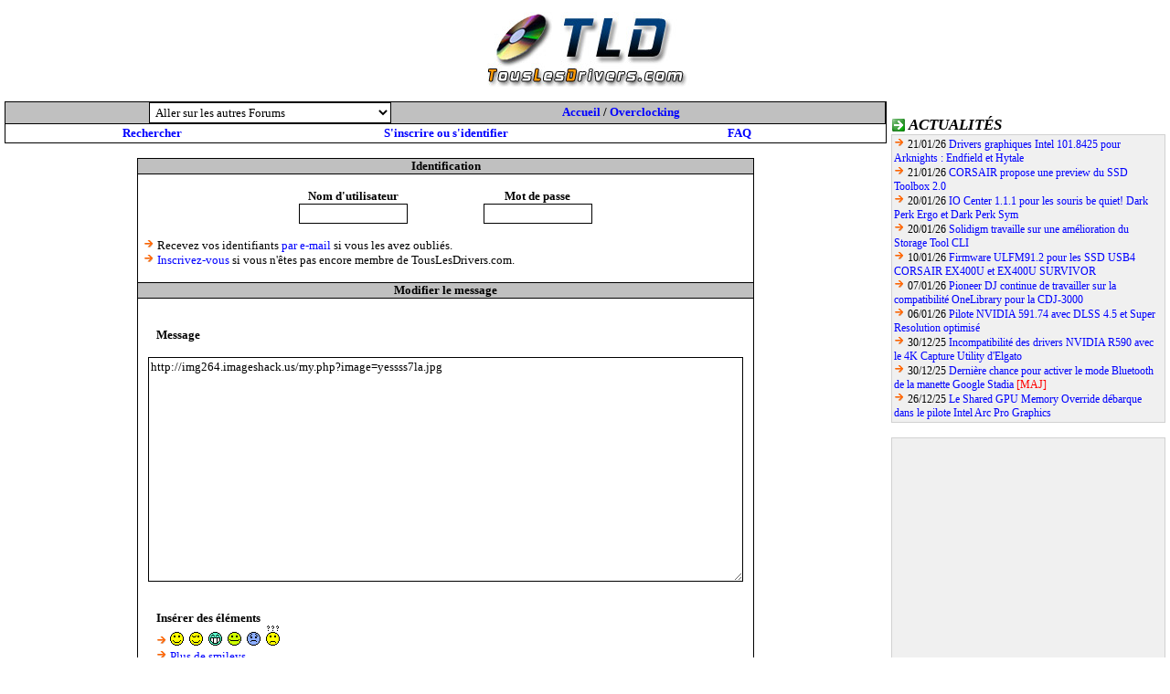

--- FILE ---
content_type: text/html; charset=UTF-8
request_url: https://forum.touslesdrivers.com/modifier.php?v_code=6&v_message=591673&v_pm=9&v_pr=44
body_size: 9822
content:

<!DOCTYPE html PUBLIC "-//W3C//DTD XHTML 1.0 Transitional//EN" "http://www.w3.org/TR/xhtml1/DTD/xhtml1-transitional.dtd">
<html xmlns="http://www.w3.org/1999/xhtml">
<head>

<title>TousLesDrivers.com - T&eacute;l&eacute;chargement gratuit de mises &agrave; jour PC (drivers, BIOS, firmwares, applications)</title>
	<meta name="description" content="TousLesDrivers.com permet de t&eacute;l&eacute;charger gratuitement toutes les mises &agrave; jour n&eacute;cessaires au bon fonctionnement d'un PC. Les drivers, pilotes, BIOS, firmwares, utilitaires, logiciels et applications sont t&eacute;l&eacute;chargeables rapidement et facilement gr&acirc;ce au classement des fichiers par cat&eacute;gories de mat&eacute;riel et par marques. Plus de 1500 fabricants informatiques sont r&eacute;f&eacute;renc&eacute;s." />
	<meta name="keywords" content="drivers,driver,pilotes,pilote,bios,firmware,firmwares,drivers carte graphique,driver carte graphique,drivers carte son,driver carte son,drivers carte mere,driver carte mere,drivers imprimante,driver imprimante,drivers modem,driver modem,bios carte m&egrave;re,firmware lecteur cd,firmware lecteur dvd,firmware graveur,microsoft,windows,8,7,vista,xp,drivers windows,pc,carte,t&eacute;l&eacute;chargement,mise &agrave; jour,mat&eacute;riel,hardware,aide,probl&egrave;me,download,device driver,printer driver,gpu,nvidia,geforce,forceware,detonators,ati,amd,catalyst,radeon,asust,msi,gigabyte,intel,rst,pch,core,via,creative,sound blaster,soundblaster,x-fi,recon3d,audigy,live,eax,hercules,plextor,sony,pioneer,crucial,ocz,sandforce,logitech,marvell,asmedia,jmicron,hp,lenovo,ibm,epson,canon,panasonic,lg,samsung,toshiba,lexmark,olitec,uefi,efi" />
	<meta name="copyright" content="TousLesDrivers.com - Toute reproduction est strictement interdite" />
	<meta name="author" lang="fr" content="TousLesDrivers.com" />
	<meta name="robots" content="index,follow" />
	<meta name="revisit-after" content="2 days" />
	<meta http-equiv="content-type" content="text/html; Charset=UTF-8;" />
	<meta http-equiv="expires" content="never" />
	
	<meta name="verify-v1" content="SD7UoNd+x9Z8YDDHY4xp3M68jiLxO4utv4lc5iK0B/A=" />
	<link rel="shortcut icon" href="https://www.touslesdrivers.com/favicon.ico" />
	<link rel="stylesheet" href="https://www.touslesdrivers.com/style.css" type="text/css" />
	<link rel="alternate" href="https://www.touslesdrivers.com/php/scripts/news_rss.php" title="Actualit&eacute;s TousLesDrivers.com" type="application/rss+xml" />
	<link rel="search" href="https://www.touslesdrivers.com/php/scripts/opensearch.php" title="TousLesDrivers.com" type="application/opensearchdescription+xml" />
	<script async type="text/javascript" src="https://www.touslesdrivers.com/javascript.php"></script>
	<script async type="text/javascript" src="https://ads.sportslocalmedia.com/slm.prebid.touslesdrivers.js"></script>
	<script async type="text/javascript" src="https://securepubads.g.doubleclick.net/tag/js/gpt.js"></script>
	
	<!-- BEGIN IAB STUB FOR CMP -->
	<script type="text/javascript">
	  "use strict";!function(){var e=function(){var e,t="__tcfapiLocator",a=[],n=window;for(;n;){try{if(n.frames[t]){e=n;break}}catch(e){}if(n===window.top)break;n=n.parent}e||(!function e(){var a=n.document,r=!!n.frames[t];if(!r)if(a.body){var s=a.createElement("iframe");s.style.cssText="display:none",s.name=t,a.body.appendChild(s)}else setTimeout(e,5);return!r}(),n.__tcfapi=function(){for(var e,t=arguments.length,n=new Array(t),r=0;r<t;r++)n[r]=arguments[r];if(!n.length)return a;if("setGdprApplies"===n[0])n.length>3&&2===parseInt(n[1],10)&&"boolean"==typeof n[3]&&(e=n[3],"function"==typeof n[2]&&n[2]("set",!0));else if("ping"===n[0]){var s={gdprApplies:e,cmpLoaded:!1,cmpStatus:"stub"};"function"==typeof n[2]&&n[2](s)}else a.push(n)},n.addEventListener("message",(function(e){var t="string"==typeof e.data,a={};try{a=t?JSON.parse(e.data):e.data}catch(e){}var n=a.__tcfapiCall;n&&window.__tcfapi(n.command,n.version,(function(a,r){var s={__tcfapiReturn:{returnValue:a,success:r,callId:n.callId}};t&&(s=JSON.stringify(s)),e&&e.source&&e.source.postMessage&&e.source.postMessage(s,"*")}),n.parameter)}),!1))};"undefined"!=typeof module?module.exports=e:e()}();
	</script>
	<!-- END IAB STUB -->
	<script type="text/javascript">
		const configSFBXAppConsent = {
		appKey: 'f445d645-42bf-40df-be8b-691b50c6d01c',
		}
	</script>
	<script type="text/javascript" src="https://cdn.appconsent.io/loader-clear.js" defer async></script>
	
	<!-- Google tag (gtag.js) -->
	<script async src="https://www.googletagmanager.com/gtag/js?id=G-8W3WJWTJJ3"></script>
	<script>
	  window.dataLayer = window.dataLayer || [];
	  function gtag(){dataLayer.push(arguments);}
	  gtag('js', new Date());
	  gtag('config', 'G-8W3WJWTJJ3');
	</script>
	
	<script type="text/javascript">
		//<![CDATA[
		if(window.self !== window.top)
		{
			//window.top.location.href = window.location.href;
			window.top.location.href = "https://www.touslesdrivers.com/iframe.php?v_url=" + encodeURIComponent(window.location.href);
		}
		//]]>
	</script>
	
<script type="text/javascript">
	function verif_textearea(text,champ,longueur)
	{
		if(text.value.length == 0)
		{
			message = "Le champ " + champ + " ne peut pas être vide.";
			window.alert(message);
			text.focus();
			return false;
		}
		if(text.value.length > longueur)
		{
			message = "Le champ " + champ + " a une longueur de " + text.value.length + ". Il doit avoir une longueur inférieure à " + longueur;
			window.alert(message);
			text.focus();
			return false;
		}
		return true;
	}

	function verif_form(form)
	{
		if(!verif_textearea(window.document.getElementById('v_formulaire_ajouter').v_pseudo,'Nom d\'utilisateur',50)) return false;
		if(!verif_textearea(window.document.getElementById('v_formulaire_ajouter').v_password,'Mot de passe',50)) return false;
				if(!verif_textearea(window.document.getElementById('v_formulaire_ajouter').v_message,'Message',8000)) return false;
		validation_formulaire('v_formulaire_ajouter');
		return true;
	}
</script>

</head>

<body class="forum">

<table width="80%" height="80" align="center" cellspacing="0" cellpadding="0">
	<tr>
		<td align="center">
			<a href="https://www.touslesdrivers.com" target="_blank"><img src="https://www.touslesdrivers.com/images/site/logo_fond_blanc.jpg" border="0" alt="" title="Page d'accueil de TousLesDrivers.com"></a>
		</td>
		<td align="center">
			<div id="TLDHB_ATF_728x90"></div>		</td>
	</tr>
</table>
<br />

<div class="forum_menu">
	<div id="TLDHB_ATF_300x250"></div>
	<br />
	
	<div class="case_titre">
		<img src="https://www.touslesdrivers.com/images/site/fleche_2.gif" alt="" class="icones" /> <span class="titres">Actualit&eacute;s</span>
	</div>
	<div class="case_contenu" style="font-size:12px;text-align:left;">
	<img src="https://www.touslesdrivers.com/images/site/fleche.gif" alt="" /> 21/01/26 <span style="font-weight:normal;"><a href="https://www.touslesdrivers.com/index.php?v_page=3&amp;v_code=9041" target="_blank">Drivers graphiques Intel 101.8425 pour Arknights : Endfield et Hytale</a></span><br /><img src="https://www.touslesdrivers.com/images/site/fleche.gif" alt="" /> 21/01/26 <span style="font-weight:normal;"><a href="https://www.touslesdrivers.com/index.php?v_page=3&amp;v_code=9040" target="_blank">CORSAIR propose une preview du SSD Toolbox 2.0</a></span><br /><img src="https://www.touslesdrivers.com/images/site/fleche.gif" alt="" /> 20/01/26 <span style="font-weight:normal;"><a href="https://www.touslesdrivers.com/index.php?v_page=3&amp;v_code=9038" target="_blank">IO Center 1.1.1 pour les souris be quiet! Dark Perk Ergo et Dark Perk Sym</a></span><br /><img src="https://www.touslesdrivers.com/images/site/fleche.gif" alt="" /> 20/01/26 <span style="font-weight:normal;"><a href="https://www.touslesdrivers.com/index.php?v_page=3&amp;v_code=9037" target="_blank">Solidigm travaille sur une am&eacute;lioration du Storage Tool CLI</a></span><br /><img src="https://www.touslesdrivers.com/images/site/fleche.gif" alt="" /> 10/01/26 <span style="font-weight:normal;"><a href="https://www.touslesdrivers.com/index.php?v_page=3&amp;v_code=9036" target="_blank">Firmware ULFM91.2 pour les SSD USB4 CORSAIR EX400U et EX400U SURVIVOR</a></span><br /><img src="https://www.touslesdrivers.com/images/site/fleche.gif" alt="" /> 07/01/26 <span style="font-weight:normal;"><a href="https://www.touslesdrivers.com/index.php?v_page=3&amp;v_code=9035" target="_blank">Pioneer DJ continue de travailler sur la compatibilit&eacute; OneLibrary pour la CDJ-3000</a></span><br /><img src="https://www.touslesdrivers.com/images/site/fleche.gif" alt="" /> 06/01/26 <span style="font-weight:normal;"><a href="https://www.touslesdrivers.com/index.php?v_page=3&amp;v_code=9034" target="_blank">Pilote NVIDIA 591.74 avec DLSS 4.5 et Super Resolution optimis&eacute;</a></span><br /><img src="https://www.touslesdrivers.com/images/site/fleche.gif" alt="" /> 30/12/25 <span style="font-weight:normal;"><a href="https://www.touslesdrivers.com/index.php?v_page=3&amp;v_code=9029" target="_blank">Incompatibilit&eacute; des drivers NVIDIA R590 avec le 4K Capture Utility d&#039;Elgato</a></span><br /><img src="https://www.touslesdrivers.com/images/site/fleche.gif" alt="" /> 30/12/25 <span style="font-weight:normal;"><a href="https://www.touslesdrivers.com/index.php?v_page=3&amp;v_code=9033" target="_blank">Derni&egrave;re chance pour activer le mode Bluetooth de la manette Google Stadia</a></span> <span style="color:#FF0000;">[MAJ]</span><br /><img src="https://www.touslesdrivers.com/images/site/fleche.gif" alt="" /> 26/12/25 <span style="font-weight:normal;"><a href="https://www.touslesdrivers.com/index.php?v_page=3&amp;v_code=9032" target="_blank">Le Shared GPU Memory Override d&eacute;barque dans le pilote Intel Arc Pro Graphics</a></span></div>
	<br />
	
	<div class="case_contenu">
		<script async type="text/javascript" src="//pagead2.googlesyndication.com/pagead/js/adsbygoogle.js"></script>
		<!-- Site - 300x250 - Milieu -->
		<ins class="adsbygoogle" style="display:inline-block;width:300px;height:250px" data-ad-client="ca-pub-2495620875258717" data-ad-slot="9979865593"></ins>
		<script type="text/javascript">
			(adsbygoogle = window.adsbygoogle || []).push({});
		</script>
	</div>
	
	<br />
	
	<div class="case_titre">
		<img src="https://www.touslesdrivers.com/images/site/fleche_2.gif" alt="" class="icones" /> <span class="titres">Fichiers</span>
	</div>
	<div class="case_contenu" style="font-size:12px;text-align:left;">
	<a href="/index.php?v_page=12&amp;v_code=550"><img src="[data-uri]" alt="" title="NVIDIA Data Center Driver Maxwell/Pascal/Volta 580.126.09" class="icones" /></a><span style="vertical-align:middle;"> 23/01/26 <a href="https://www.touslesdrivers.com/index.php?v_page=12&amp;v_code=550" target="_blank">NVIDIA Data Center Driver Maxwell/Pascal/Volta 580.126.09</a></span><br /><a href="/index.php?v_page=12&amp;v_code=550"><img src="[data-uri]" alt="" title="NVIDIA Data Center Driver Maxwell/Pascal/Volta 580.126.09" class="icones" /></a><span style="vertical-align:middle;"> 23/01/26 <a href="https://www.touslesdrivers.com/index.php?v_page=12&amp;v_code=550" target="_blank">NVIDIA Data Center Driver Maxwell/Pascal/Volta 580.126.09</a></span><br /><a href="/index.php?v_page=12&amp;v_code=550"><img src="[data-uri]" alt="" title="NVIDIA Vulkan Beta Driver 582.29 WHQL b&ecirc;ta" class="icones" /></a><span style="vertical-align:middle;"> 23/01/26 <a href="https://www.touslesdrivers.com/index.php?v_page=12&amp;v_code=550" target="_blank">NVIDIA Vulkan Beta Driver 582.29 WHQL b&ecirc;ta</a></span><br /><a href="/index.php?v_page=12&amp;v_code=550"><img src="[data-uri]" alt="" title="NVIDIA Vulkan Beta Driver 580.94.16 b&ecirc;ta" class="icones" /></a><span style="vertical-align:middle;"> 23/01/26 <a href="https://www.touslesdrivers.com/index.php?v_page=12&amp;v_code=550" target="_blank">NVIDIA Vulkan Beta Driver 580.94.16 b&ecirc;ta</a></span><br /><a href="/index.php?v_page=12&amp;v_code=1926"><img src="[data-uri]" alt="" title="UAD UA Connect 1.9.0.3512" class="icones" /></a><span style="vertical-align:middle;"> 23/01/26 <a href="https://www.touslesdrivers.com/index.php?v_page=12&amp;v_code=1926" target="_blank">UAD UA Connect 1.9.0.3512</a></span><br /><a href="/index.php?v_page=12&amp;v_code=775"><img src="[data-uri]" alt="" title="Turtle Beach VelocityOne Flight Hangar 1.0.12.1" class="icones" /></a><span style="vertical-align:middle;"> 23/01/26 <a href="https://www.touslesdrivers.com/index.php?v_page=12&amp;v_code=775" target="_blank">Turtle Beach VelocityOne Flight Hangar 1.0.12.1</a></span><br /><a href="/index.php?v_page=12&amp;v_code=775"><img src="[data-uri]" alt="" title="Turtle Beach Swarm II 1.0.0.35 build 2" class="icones" /></a><span style="vertical-align:middle;"> 23/01/26 <a href="https://www.touslesdrivers.com/index.php?v_page=12&amp;v_code=775" target="_blank">Turtle Beach Swarm II 1.0.0.35 build 2</a></span><br /><a href="/index.php?v_page=12&amp;v_code=2077"><img src="[data-uri]" alt="" title="SMSL AL400 1.01" class="icones" /></a><span style="vertical-align:middle;"> 23/01/26 <a href="https://www.touslesdrivers.com/index.php?v_page=12&amp;v_code=2077" target="_blank">SMSL AL400 1.01</a></span><br /><a href="/index.php?v_page=12&amp;v_code=1420"><img src="[data-uri]" alt="" title="SIGMA 105mm F2.8 DG DN MACRO | Art Leica L-Mount 1.5" class="icones" /></a><span style="vertical-align:middle;"> 23/01/26 <a href="https://www.touslesdrivers.com/index.php?v_page=12&amp;v_code=1420" target="_blank">SIGMA 105mm F2.8 DG DN MACRO | Art Leica L-Mount 1.5</a></span><br /><a href="/index.php?v_page=12&amp;v_code=1420"><img src="[data-uri]" alt="" title="SIGMA 90mm F2.8 DG/90mm F2.8 DG DN | Contemporary Leica L-Mount 1.2" class="icones" /></a><span style="vertical-align:middle;"> 23/01/26 <a href="https://www.touslesdrivers.com/index.php?v_page=12&amp;v_code=1420" target="_blank">SIGMA 90mm F2.8 DG/90mm F2.8 DG DN | Contemporary Leica L-Mount 1.2</a></span></div>
	</div>
<div class="forum_principal">
	<table width="100%" align="center" cellspacing="1" cellpadding="0" bgcolor="#000000">
	  <tr>
		<td height="20" bgcolor="#C0C0C0">
		<table width="80%" align="center" cellspacing="0" cellpadding="0" bgcolor="#C0C0C0">
		  <tr>
			<form id="v_formulaire_forum" action="messages.php" method="get" onsubmit="return !document.getElementById('v_formulaire_forum').v_code[0].selected">
			<td align="center" width="50%">
			<select name="v_code" size="1" class="formulaire" onchange="document.getElementById('v_formulaire_forum').submit();">
			<option value="0" selected>Aller sur les autres Forums</option>
			<option value='1'>Recherche de drivers, bios et firmwares</option><option value='2'>Problèmes avec les drivers, bios et firmwares</option><option value='3'>Matériel</option><option value='5'>Systèmes d'exploitation et logiciels</option><option value='10'>Réseaux, Internet et téléphonie</option><option value='4'>Jeux vidéo</option><option value='6'>Overclocking</option><option value='7'>Petites annonces</option><option value='8'>Autres</option><option value='9'>Commentaires des news</option>			</select>
			</td>
			<input type='hidden' value='1' name='v_pm'>
			</form>
			<td align="center" width="50%">
			<b><a href='/'>Accueil</a> / <a href='messages.php?v_code=6&v_pm=9'>Overclocking</a></b>			</td>
		  </tr>
		</table>
		</td>
	  </tr>
	  <tr>
		<td height="20" bgcolor="#FFFFFF" colspan="2">
		<table width="100%" align="center" cellspacing="0" cellpadding="0" bgcolor="#FFFFFF">
		  <tr>
			<td align="center" width="33%">
			<b><a href="rechercher.php">Rechercher</a></b>
			</td>
			<td align="center" width="33%">
			<b><a href="https://www.touslesdrivers.com/index.php?v_page=13" target="_blank">S'inscrire ou s'identifier</a></b>			</td>
			<td align="center" width="33%">
			<b><a href="faq.php" target="_blank">FAQ</a></b>
			</td>
		  </tr>
		</table>
		</td>
	  </tr>
	</table>

	<br />

	<table width="70%" align="center" cellspacing="1" cellpadding="0" bgcolor="#000000">
	<form id="v_formulaire_ajouter" action="modifier2.php?v_code=6&v_message=591673&v_message_2=385755&v_pm=9&v_pr=44" method="post" onsubmit="return verif_form(v_formulaire_ajouter);">
	  <tr>
		<td align="center" bgcolor="#C0C0C0" width="100%">
		<b>Identification</b>
		</td>
	  </tr>
	  <tr>
		<td align="left" bgcolor="#FFFFFF" width="100%">
		<br />
		<table width="60%" align="center" cellspacing="0" cellpadding="0" bgcolor="#FFFFFF">
		  <tr>
			<td align="center">
			<b>Nom d'utilisateur</b>
			<br />
			<input type="text" class="formulaire" value="" name="v_pseudo" size="15" maxlength="50">
			</td>
			<td align="center">
			<b>Mot de passe</b>
			<br />
			<input type="password" class="formulaire" value="" name="v_password" size="15" maxlength="20">
			</td>
		  </tr>
		</table>
		<br />
		&nbsp; <img src="https://www.touslesdrivers.com/images/site/fleche.gif"> Recevez vos identifiants <a href="https://www.touslesdrivers.com/index.php?v_page=19" target="_blank">par e-mail</a> si vous les avez oubliés.
		<br />
		&nbsp; <img src="https://www.touslesdrivers.com/images/site/fleche.gif"> <a href="https://www.touslesdrivers.com/index.php?v_page=13" target="_blank">Inscrivez-vous</a> si vous n'êtes pas encore membre de TousLesDrivers.com.
		<br />
		&nbsp;
		</td>
	  </tr>
	  <tr>
		<td align="center" bgcolor="#C0C0C0" width="100%">
		<b>Modifier le message</b>		</td>
	  </tr>
	  <tr>
		<td align="center" bgcolor="#FFFFFF" width="100%">
		<br />
		<table width="80%" align="center" cellspacing="0" cellpadding="0" bgcolor="#FFFFFF">
		  		  <tr>
			<td align="left">
			<br />
			&nbsp;&nbsp;&nbsp;<b>Message</b>
			<br />
			&nbsp;&nbsp;&nbsp;<textarea name="v_message" class="formulaire" cols="90" rows="15" wrap="soft">http://img264.imageshack.us/my.php?image=yessss7la.jpg</textarea>&nbsp;&nbsp;&nbsp;
			</td>
		  </tr>
		  <tr>
			<td align="left">
			<br />
			&nbsp;&nbsp;&nbsp;<b>Insérer des éléments</b>
			<br />
			&nbsp;&nbsp;&nbsp;<img src="https://www.touslesdrivers.com/images/site/fleche.gif"> <a href="javascript:inserer('forum',' :)','')"><img src="https://www.touslesdrivers.com/images/forum/smileys/smile.gif" border="0" alt=":)"></a>&nbsp;&nbsp;<a href="javascript:inserer('forum',' ;)','')"><img src="https://www.touslesdrivers.com/images/forum/smileys/wink.gif" border="0" alt=";)"></a>&nbsp;&nbsp;<a href="javascript:inserer('forum',' :D','')"><img src="https://www.touslesdrivers.com/images/forum/smileys/biggrin.gif" border="0" alt=":D"></a>&nbsp;&nbsp;<a href="javascript:inserer('forum',' :P','')"><img src="https://www.touslesdrivers.com/images/forum/smileys/tongue.gif" border="0" alt=":P"></a>&nbsp;&nbsp;<a href="javascript:inserer('forum',' :(','')"><img src="https://www.touslesdrivers.com/images/forum/smileys/frown.gif" border="0" alt=":("></a>&nbsp;&nbsp;<a href="javascript:inserer('forum',' :?:','')"><img src="https://www.touslesdrivers.com/images/forum/smileys/confused.gif" border="0" alt=":?:"></a>
			<br />
			&nbsp;&nbsp;&nbsp;<img src="https://www.touslesdrivers.com/images/site/fleche.gif"> <a href="smileys.php" onclick="window.open('','smileys','height=400,width=500,scrollbars=yes');" target="smileys">Plus de smileys</a>
			<br />
			&nbsp;&nbsp;&nbsp;<img src="https://www.touslesdrivers.com/images/site/fleche.gif"> <a href="javascript:inserer('forum','[url]','[/url]')">Lien N°1</a> / <a href="javascript:inserer('forum','[url=]','[/url]')">Lien N°2</a> / <a href="javascript:inserer('forum','[li]','[/li]')">Puce</a> / <a href="javascript:inserer('forum','[b]','[/b]')">Gras</a> / <a href="javascript:inserer('forum','[i]','[/i]')">Italique</a> / <a href="javascript:inserer('forum','[u]','[/u]')">Soulign&eacute;</a> / <a href="javascript:inserer('forum','[s]','[/s]')">Barr&eacute;</a>
			</td>
		  </tr>
		  <tr>
			<td align="center">
			<br />
			<input type="submit" class="formulaire_bouton" value="Valider" name="v_valider">
			</td>
		  </tr>
		</table>
		<br />
		</td>
	  </tr>
	</form>
	</table>
</div>

<br />

<table width="468" height="60" align="center" cellspacing="0" cellpadding="0">
  <tr>
	<td>
	<script async type="text/javascript" src="//pagead2.googlesyndication.com/pagead/js/adsbygoogle.js"></script>
	<!-- Forum - 728x90 - Bas -->
	<ins class="adsbygoogle" style="display:inline-block;width:728px;height:90px" data-ad-client="ca-pub-2495620875258717" data-ad-slot="1345796565"></ins>
	<script>
		(adsbygoogle = window.adsbygoogle || []).push({});
	</script>
	</td>
  </tr>
  <tr>
    <td align="center">
	<a href="https://www.touslesdrivers.com/index.php?v_page=22" target="_blank"><img src="https://www.touslesdrivers.com/images/scripts/rss.gif" alt="" title="Flux RSS des news TousLesDrivers.com" align="middle" border="0"></a>
	&nbsp;
		</td>
  </tr>
</table>
</body>
</html>



--- FILE ---
content_type: text/css
request_url: https://www.touslesdrivers.com/style.css
body_size: 3473
content:
body.site
{
	margin:5px;
	background:#F0F0F0;
	font-family:"segoe ui","trebuchet ms",tahoma,verdana;
	font-size:13px;
	color:#000000;
	text-align:center;
}
div.div_principal
{
	width:988px;
	height:100%;
	margin:auto;
	padding:0px;
	border:1px solid #000000;
	background:#004483;
}
div.menu
{
	width:100%;
	height:25px;
	margin:0px;
	padding:0px;
	border:0px;
	font-size:12px;
	font-weight:bold;
	text-transform:uppercase;
	clear:both;
}
div.recherche
{
	width:510px;
	height:25px;
	margin:0px;
	padding:0px;
	padding-left:10px;
	border:0px;
	font-size:12px;
	font-weight:bold;
	color:#FFFFFF;
	text-align:left;
	float:left;
}
div.options
{
	width:auto;
	height:25px;
	margin:0px;
	padding:0px;
	padding-right:10px;
	border:0px;
	font-size:12px;
	font-weight:bold;
	color:#FFFFFF;
	text-align:right;
	float:right;
}
div.accueil_alphabetique
{
	border:0px;
	text-align:center;
	line-height:20px;
}
table.tableau_haut
{
	width:100%;
	height:110px;
	margin:0px;
	padding:0px;
	border:0px;
	border-collapse:collapse;
	background:url("/images/site/fond.gif") repeat-x;
}
td.haut_1
{
	width:250px;
	height:auto;
	padding:0px;
	border:0px;
	text-align:center;
	vertical-align:middle;
}
td.haut_2
{
	width:auto;
	height:auto;
	padding:0px;
	border:0px;
	text-align:center;
	vertical-align:middle;
}
table.tableau_principal
{
	width:100%;
	height:auto;
	margin:0px;
	padding:0px;
	border:0px;
	border-collapse:collapse;
	clear:both;
}
td.principal_1
{
	width:130px;
	height:20px;
	padding:0px;
	border:0px;
}
td.principal_2
{
	width:20px;
	height:20px;
	padding:0px;
	border:0px;
}
td.principal_3
{
	width:auto;
	height:20px;
	padding:0px;
	border:0px;
	background:#FFFFFF url("/images/site/fond_cadre_haut.gif") repeat-x;
}
td.principal_4
{
	width:130px;
	height:auto;
	padding:0px;
	padding-left:5px;
	padding-right:5px;
	border:0px;
	text-align:center;
	vertical-align:top;
}
td.principal_5
{
	width:20px;
	height:auto;
	padding:0px;
	border:0px;
	background:url("/images/site/fond_cadre_gauche.gif") repeat-y;
}
td.principal_6
{
	width:auto;
	height:auto;
	padding:0px;
	padding-right:5px;
	border:0px;
	background:#FFFFFF;
	text-align:justify;
	vertical-align:top;
}
td.principal_7
{
	width:130px;
	height:20px;
	padding:0px;
	border:0px;
}
td.principal_8
{
	width:20px;
	height:20px;
	padding:0px;
	border:0px;
}
td.principal_9
{
	width:auto;
	height:20px;
	padding:0px;
	border:0px;
	background:url("/images/site/fond_cadre_bas.gif") repeat-x;
}
div.bulle
{
	width:300px;
	background-color:#FFFFE1;
	position:absolute;
	visibility:hidden;
	z-index:2000;
}
table.bulle
{
	width:100%;
	height:auto;
	margin:0px;
	padding:0px;
	border:1px solid #000000;
	border-collapse:collapse;
	text-align:justify;
}
td.bulle
{
	width:100%;
	height:auto;
	padding:5px;
	border:0px;
}
table.bas_page
{
	width:100%;
	height:auto;
	margin:0px;
	padding:0px;
	border:0px;
	border-collapse:collapse;
}
td.bas_page_gauche
{
	width:100%;
	height:auto;
	padding:0px;
	border:0px;
	text-align:left;
	vertical-align:top;
}
td.bas_page_droite
{
	width:330px;
	height:auto;
	padding:0px;
	padding-left:10px;
	border:0px;
	text-align:center;
	vertical-align:top;
}
span.separateur_menu
{
	color:#FFFFFF;
}
form
{
	display:inline;
}
input.recherche
{
	border:1px solid #000000;
	font-family:"segoe ui","trebuchet ms",tahoma,verdana;
	font-size:12px;
	font-weight:bold;
	background:#FFFFFF;
	color:#000000;
}
input.recherche_validation
{
	border:1px solid #000000;
	font-family:"segoe ui","trebuchet ms",tahoma,verdana;
	font-size:12px;
	font-weight:bold;
	color:#FF9900;
}
a
{
	color:#0000FF;
	text-decoration:none;
}
a:hover
{
	color:#000000;
	text-decoration:underline;
}
a:active
{
	color:#FF9900;
	text-decoration:none;
}
a.menu
{
	color:#FF9900;
	text-decoration:none;
}
a.menu:hover
{
	color:#FFFFFF;
	text-decoration:underline;
}
a.menu:active
{
	color:#FFFFFF;
	text-decoration:none;
}
a.options
{
	color:#FFFFFF;
	text-decoration:none;
}
a.options:hover
{
	color:#FF9900;
	text-decoration:underline
}
a.options:active
{
	color:#FF9900;
	text-decoration:none
}
a.seo
{
	color:#FF9900;
	text-decoration:none;
}
a.seo:hover
{
	color:#FF9900;
	text-decoration:underline;
}
a.seo:active
{
	color:#FF9900;
	text-decoration:underline;
}
a.categories_nom
{
	font-size:15px;
	font-weight:bold;
	font-style:italic;
	color:#000000;
	text-transform:uppercase;
}
a.categories_nom:hover
{
	font-size:15px;
	font-weight:bold;
	font-style:italic;
	color:#000000;
	text-transform:uppercase;
}
a.categories_nom:active
{
	font-size:15px;
	font-weight:bold;
	font-style:italic;
	color:#000000;
	text-transform:uppercase;
}
hr.ligne_horizontale
{
	width:60%;
	height:1px;
	margin:auto;
	border:0px solid #FF9900;
	background-color:#FF9900;
	color:#FF9900;
	text-align:center;
}
ul
{
	margin-top:0px;
	margin-bottom:0px;
	text-align:left;
}
li
{
	list-style-type:square;
}
div.case_titre
{
	width:300px;
	height:auto;
	margin:auto;
	padding:0px;
	border:0px;
	text-align:left;
	float:left;
}
div.case_contenu
{
	width:294px;
	height:auto;
	margin:0px;
	padding:2px;
	border:1px solid #D1D1D1;
	background-color:#F0F0F0;
	text-align:center;
	word-wrap:break-word;
	overflow:hidden;
	clear:both;
}
div.erreurs
{
	width:70%;
	height:auto;
	margin:auto;
	padding:5px;
	border:1px solid #FF0000;
	color:#FF0000;
}
div.clear
{
	clear:both;
}
img.case_produits
{
	margin-right:5px;
	margin-bottom:5px;
	border:1px solid #000000;
}
img.case_dossiers
{
	margin-right:5px;
	margin-bottom:5px;
	border:0px;
}
.iTt
{
	font-family:verdana;
	font-size:11px;
	font-weight:normal;
	font-style:normal;
	color:black;
	background-color:lightyellow;
	border:black 1px solid;
	padding:2px;
}
img.icones
{
	border:0px;
	vertical-align:middle;
}
span.titres
{
	font-size:17px;
	font-weight:bold;
	font-style:italic;
	text-transform:uppercase;
	vertical-align:middle;
}
img.titres_ligne
{
	margin-top:5px;
	margin-bottom:10px;
}

/*Page d'accueil*/
table.accueil
{
	width:100%;
	height:auto;
	margin:0px;
	padding:0px;
	border:0px;
	border-collapse:collapse;
	text-align:left;
}
td.accueil_gauche
{
	width:50%;
	height:auto;
	padding:0px;
	padding-right:10px;
	padding-bottom:15px;
	border:0px;
	vertical-align:top;
}
td.accueil_droite
{
	width:50%;
	height:auto;
	padding:0px;
	padding-left:10px;
	padding-bottom:15px;
	border:0px;
	vertical-align:top;
}
img.accueil_dossiers
{
	margin-right:5px;
	margin-bottom:5px;
	border:0px;
}
table.accueil_categories
{
	width:100%;
	height:auto;
	margin:0px;
	padding:0px;
	border:0px;
	border-collapse:collapse;
	text-align:left;
}
td.accueil_categories
{
	width:50%;
	height:auto;
	padding:0px;
	border:1px solid #FFFFFF;
	font-size:11px;
	vertical-align:top;
}
td.accueil_categories_2
{
	width:50%;
	height:auto;
	padding:0px;
	border:1px double #D1D1D1;
	background-color:#F0F0F0;
	font-size:11px;
	vertical-align:top;
	cursor:pointer;
}
img.accueil_categories
{
	border:0px;
}

/*Page liste actualites*/
table.actualites_liste
{
	width:100%;
	height:auto;
	margin:0px;
	padding:0px;
	border:0px;
	border-collapse:collapse;
}
td.actualites_liste_gauche
{
	width:100%;
	height:auto;
	padding:0px;
	border:0px;
	text-align:left;
	vertical-align:top;
}
td.actualites_liste_droite
{
	width:330px;
	height:auto;
	padding:0px;
	padding-left:10px;
	border:0px;
	text-align:center;
	vertical-align:top;
}
div.actualites_liste_tri
{
	width:auto;
	height:auto;
	margin:0px;
	padding:5px;
	border:1px solid #000000;
	background:#F0F0F0;
	text-align:center;
}

/*Page actualites*/
img.actualites
{
	margin-left:10px;
	margin-bottom:10px;
	border:0px;
}

/*Page liste dossiers*/
table.dossiers_liste
{
	width:100%;
	height:auto;
	margin:auto;
	padding:0px;
	border:0px;
	border-collapse:collapse;
}
td.dossiers_liste_gauche
{
	width:50%;
	height:auto;
	padding:0px;
	padding-right:10px;
	border:0px;
	vertical-align:top;
}
td.dossiers_liste_droite
{
	width:50%;
	height:auto;
	padding:0px;
	padding-left:10px;
	border:0px;
	vertical-align:top;
}
img.dossiers_liste
{
	margin-right:5px;
	margin-bottom:5px;
	border:0px;
}

/*Page dossiers*/
table.dossiers
{
	width:100%;
	height:auto;
	margin:auto;
	padding:0px;
	border:0px;
	border-collapse:collapse;
}
td.dossiers_gauche
{
	width:100%;
	height:auto;
	padding:0px;
	border:0px;
	vertical-align:top;
}
td.dossiers_droite
{
	width:330px;
	height:auto;
	padding:0px;
	padding-left:10px;
	border:0px;
	text-align:center;
	vertical-align:top;
}
img.dossiers
{
	margin-right:5px;
	border:0px;
}

/*Page accueil constructeurs*/
table.constructeurs_accueil_haut
{
	width:100%;
	height:auto;
	margin:auto;
	padding:0px;
	border:0px;
	border-collapse:collapse;
}
td.constructeurs_accueil_haut_gauche
{
	width:100%;
	height:auto;
	padding:0px;
	border:0px;
	vertical-align:top;
}
td.constructeurs_accueil_haut_droite
{
	width:330px;
	height:auto;
	padding:0px;
	padding-left:10px;
	border:0px;
	text-align:center;
	vertical-align:top;
}
table.constructeurs_accueil_bas
{
	width:90%;
	height:auto;
	margin:auto;
	padding:0px;
	border:0px;
	border-collapse:collapse;
}
td.constructeurs_accueil_bas
{
	width:50%;
	height:auto;
	padding:0px;
	border:1px solid #FFFFFF;
	vertical-align:top;
}
td.constructeurs_accueil_bas_2
{
	width:50%;
	height:auto;
	padding:0px;
	border:1px double #D1D1D1;
	background-color:#F0F0F0;
	vertical-align:top;
	cursor:pointer;
}

/*Page liste constructeurs*/
table.constructeurs_liste
{
	width:100%;
	height:auto;
	margin:auto;
	padding:0px;
	border:0px;
	border-collapse:collapse;
}
td.constructeurs_liste_gauche
{
	width:100%;
	height:auto;
	padding:0px;
	border:0px;
	text-align:left;
	vertical-align:top;
}
td.constructeurs_liste_droite
{
	width:330px;
	height:auto;
	padding:0px;
	padding-left:10px;
	border:0px;
	text-align:center;
	vertical-align:top;
}
img.constructeurs_liste_categories
{
	margin-right:5px;
	margin-bottom:5px;
	border:0px;
}

/*Page constructeurs*/
table.constructeurs
{
	width:100%;
	height:auto;
	margin:auto;
	padding:0px;
	border:0px;
	border-collapse:collapse;
}
td.constructeurs_gauche
{
	width:100%;
	height:auto;
	padding:0px;
	border:0px;
	text-align:left;
	vertical-align:top;
}
td.constructeurs_droite
{
	width:330px;
	height:auto;
	padding:0px;
	padding-left:10px;
	border:0px;
	text-align:center;
	vertical-align:top;
}
table.constructeurs_categories
{
	width:100%;
	height:auto;
	margin:0px;
	padding:0px;
	border:0px;
	border-collapse:collapse;
	text-align:left;
}
td.constructeurs_categories
{
	width:50%;
	height:auto;
	padding:0px;
	border:1px solid #FFFFFF;
	vertical-align:top;
}
td.constructeurs_categories_2
{
	width:50%;
	height:auto;
	padding:0px;
	border:1px double #D1D1D1;
	background-color:#F0F0F0;
	vertical-align:top;
	cursor:pointer;
}
img.constructeurs_categories
{
	margin-right:5px;
	border:0px;
}

/*Page utilitaires*/
table.utilitaires_haut
{
	width:100%;
	height:auto;
	margin:auto;
	padding:0px;
	border:0px;
	border-collapse:collapse;
}
td.utilitaires_haut_gauche
{
	width:100%;
	height:auto;
	padding:0px;
	border:0px;
	vertical-align:top;
}
td.utilitaires_haut_droite
{
	width:330px;
	height:auto;
	padding:0px;
	padding-left:10px;
	border:0px;
	text-align:center;
	vertical-align:top;
}
table.utilitaires_bas
{
	width:100%;
	height:auto;
	margin:0px;
	padding:0px;
	border:0px;
	border-collapse:collapse;
}
td.utilitaires_bas_gauche
{
	width:60%;
	height:auto;
	padding:0px;
	padding-right:10px;
	border:0px;
	vertical-align:top;
}
td.utilitaires_bas_droite
{
	width:40%;
	height:auto;
	padding:0px;
	padding-left:10px;
	border:0px;
	text-align:left;
	vertical-align:top;
}

/*Page drivers*/
table.drivers
{
	width:100%;
	height:auto;
	margin:auto;
	padding:0px;
	border:0px;
	border-collapse:collapse;
}
td.drivers_gauche
{
	width:100%;
	height:auto;
	padding:0px;
	border:0px;
	text-align:left;
	vertical-align:top;
}
td.drivers_droite
{
	width:330px;
	height:auto;
	padding:0px;
	padding-left:10px;
	border:0px;
	text-align:center;
	vertical-align:top;
}
span.drivers
{
	padding-left:150px;
}
span.drivers_systemes
{
	vertical-align:middle;
}

/*Page accueil membres*/
div.membres_accueil_1
{
	width:70%;
	height:auto;
	margin:auto;
	padding:0px;
	border:0px;
	text-align:center;
}
div.membres_accueil_2
{
	width:49%;
	height:auto;
	margin:0px;
	padding:0px;
	border:0px;
	text-align:center;
}
img.membres_accueil
{
	margin-right:5px;
	border:0px;
}

/*Pages inscription et modification membres*/
table.membres_inscription
{
	width:100%;
	height:auto;
	margin:auto;
	padding:0px;
	border:0px;
	border-collapse:collapse;
}
td.membres_inscription_gauche
{
	width:50%;
	height:auto;
	padding:0px;
	padding-left:30px;
	padding-right:10px;
	border:0px;
	text-align:left;
	vertical-align:top;
}
td.membres_inscription_droite
{
	width:50%;
	height:auto;
	padding:0px;
	padding-left:10px;
	border:0px;
	text-align:left;
	vertical-align:top;
}
td.membres_inscription_centre
{
	width:100%;
	height:auto;
	padding:0px;
	padding-left:30px;
	border:0px;
}

/*Page mes drivers (accueil)*/
table.mes_drivers_accueil
{
	width:100%;
	height:auto;
	margin:0px;
	padding:0px;
	border:0px;
	border-collapse:collapse;
}
td.mes_drivers_accueil_gauche
{
	width:100%;
	height:auto;
	padding:0px;
	border:0px;
	text-align:justify;
	vertical-align:top;
}
td.mes_drivers_accueil_droite
{
	width:330px;
	height:auto;
	padding:0px;
	padding-left:10px;
	border:0px;
	text-align:center;
	vertical-align:top;
}
div.mes_drivers_telechargement
{
	width:250px;
	margin:5px;
	padding:10px;
	border:2px solid #004483;
	border-radius:10px;
	background-color:#F0F0F0;
	text-align:center;
	float:right;
}
div.mes_drivers_avantages
{
	margin-left:100px;
	text-align:left;
}
div.mes_drivers_captures
{
	width:460px;
	margin:auto;
	font-size:12px;
	text-align:center;
	overflow:hidden;
}
div.mes_drivers_captures_1
{
	margin-bottom:10px;
	float:left;
}
div.mes_drivers_captures_2
{
	margin-bottom:10px;
	float:right;
}
div.mes_drivers_captures_3
{
	float:left;
}
div.mes_drivers_captures_4
{
	float:right;
}
div.mes_drivers_systemes
{
	width:auto;
	margin-left:25px;
	text-align:left;
	overflow:hidden;
}
div.mes_drivers_systemes_desktop
{
	width:50%;
	float:left;
}
div.mes_drivers_systemes_server
{
	width:50%;
	overflow:hidden;
}
span.mes_drivers_avantages
{
	font-size:14px;
	font-weight:bold;
	vertical-align:middle;
}
span.mes_drivers_systemes
{
	vertical-align:middle;
}
img.mes_drivers_logo
{
	margin-left:5px;
	float:right;
}
img.mes_drivers_telechargement
{
	float:right;
}
img.mes_drivers_captures
{
	border:1px solid #000000;
}
a.mes_drivers_telechargement
{
	font-weight:bold;
	font-style:italic;
	color:#000000;
	text-transform:uppercase;
	vertical-align:middle;
}
a.mes_drivers_telechargement:hover
{
	font-weight:bold;
	font-style:italic;
	color:#000000;
	text-transform:uppercase;
	vertical-align:middle;
}
a.mes_drivers_telechargement:active
{
	font-weight:bold;
	font-style:italic;
	color:#000000;
	text-transform:uppercase;
	vertical-align:middle;
}

/*Page mes drivers (drivers)*/
div.mes_drivers_en-tete
{
	text-align:right;
}
div.mes_drivers_resume
{
	margin-left:40px;
	text-align:left;
}
div.mes_drivers_resume_instances
{
	width:100%;
	overflow:hidden;
}
div.mes_drivers_resume_titres
{
	width:250px;
	float:left;
}
div.mes_drivers_resume_textes
{
	padding-top:5px;/*Alignement vertical approximatif avec le titre*/
	line-height:24px;/*Espacement aéré entre lignes*/
	overflow:hidden;
}
span.mes_drivers_resume_titres
{
	font-size:14px;
	font-weight:bold;
	vertical-align:middle;/*Alignement vertical sur l'icône*/
}
div.mes_drivers_options
{
	margin-left:40px;
	text-align:left;
	overflow:hidden;
}
div.mes_drivers_options_cases
{
	margin-right:310px;
}
div.mes_drivers_options_pub
{
	width:300px;
	float:right;
}
div.mes_drivers_devices
{
	margin-left:40px;
	text-align:left;
}
div.mes_drivers_devices_instances
{
	width:100%;
	margin-bottom:5px;
	/*border:1px solid #FF0000;*/
}
div.mes_drivers_devices_drivers
{
	margin-left:60px;
}
span.mes_drivers_devices_identifiants
{
	vertical-align:middle;/*Alignement vertical sur l'icône*/
}
div.mes_drivers_devices_drivers_installes
{
	margin-bottom:5px;
	padding:3px;
	border:1px solid #D1D1D1;
	background-color:#F0F0F0;
}
div.mes_drivers_devices_drivers_disponibles
{
	margin-bottom:5px;
	padding:3px;
	border:1px solid #D1D1D1;
	background-color:#87EB8E;
	overflow:hidden;
}
span.mes_drivers_devices_noms
{
	font-size:14px;
	font-weight:bold;
	vertical-align:middle;/*Alignement vertical sur l'icône*/
}
span.mes_drivers_devices_intitule
{
	font-weight:bold;
	vertical-align:middle;/*Alignement vertical sur l'icône*/
}
span.mes_drivers_devices_intitule_rouge
{
	color:#FF0000;
}
span.mes_drivers_devices_drivers_noms
{
	font-weight:bold;
}
img.mes_drivers_devices_download
{
	border:0px;
	float:right;
}
a.mes_drivers_devices_drivers_noms
{
	color:#000000;
	text-decoration:none;
}
a.mes_drivers_devices_drivers_noms:hover
{
	color:#000000;
	text-decoration:underline;
}
a.mes_drivers_devices_drivers_noms:active
{
	color:#000000;
	text-decoration:none;
}

/*Page recherche*/
table.recherche
{
	width:100%;
	height:auto;
	margin:auto;
	padding:0px;
	border:0px;
	border-collapse:collapse;
}
td.recherche_gauche
{
	width:100%;
	height:auto;
	padding:0px;
	border:0px;
	text-align:left;
	vertical-align:top;
}
td.recherche_droite
{
	width:330px;
	height:auto;
	padding:0px;
	padding-left:10px;
	border:0px;
	text-align:center;
	vertical-align:top;
}

/*Page indispensables*/
table.indispensables
{
	width:100%;
	height:auto;
	margin:auto;
	padding:0px;
	border:0px;
	border-collapse:collapse;
}
td.indispensables_gauche
{
	width:100%;
	height:auto;
	padding:0px;
	border:0px;
	vertical-align:top;
}
td.indispensables_droite
{
	width:330px;
	height:auto;
	padding:0px;
	padding-left:10px;
	border:0px;
	text-align:center;
	vertical-align:top;
}

/*Page concours*/
table.concours
{
	width:100%;
	height:auto;
	margin:auto;
	padding:0px;
	border:1px solid #000000;
}
td.concours
{
	width:33%;
	height:auto;
	padding:0px;
	border:1px solid #000000;
	text-align:left;
	vertical-align:top;
}
div.erreurs.concours_avertissements
{
	font-size:15px;
	text-align:center;
}
img.concours
{
	border:0px;
}

/*Fenetres*/
body.fenetre
{
	margin:5px;
	background:#F0F0F0;
	font-family:"segoe ui","trebuchet ms",tahoma,verdana;
	font-size:13px;
	color:#000000;
	text-align:center;
}
div.fenetre
{
	width:auto;
	height:auto;
	margin:auto;
	padding:10px;
	border:1px solid #000000;
	background:#FFFFFF;
	text-align:justify;
}
img.fenetre
{
	border:1px solid #000000;
}

/*Divers*/
td.main
{
	cursor:pointer;
}
.main
{
	cursor:pointer;
}
.formulaire
{
	padding:2px;
	border:1px solid #000000;
	background:#FFFFFF;
	font-family:"segoe ui","trebuchet ms",tahoma,verdana;
	font-size:13px;
	color:#000000;
}
.formulaire_bouton
{
	font-family:"segoe ui","trebuchet ms",tahoma,verdana;
	font-size:13px;
}

/*Admin*/
body.admin
{
	margin:0px;
	font-family:"segoe ui","trebuchet ms",tahoma,verdana;
	font-size:13px;
	color:#000000;
}

/*Forum*/
body.forum
{
	margin:5px;
	font-family:"segoe ui","trebuchet ms",tahoma,verdana;
	font-size:13px;
	color:#000000;
}
div.forum_principal
{
	margin-right:305px;
}
div.forum_menu
{
	width:300px;
	float:right;
}

/*Cookie Consent*/
.cc-window{border-top:1px solid #D1D1D1;opacity:1;transition:opacity 1s ease}.cc-window.cc-invisible{opacity:0}.cc-animate.cc-revoke{transition:transform 1s ease}.cc-animate.cc-revoke.cc-top{transform:translateY(-2em)}.cc-animate.cc-revoke.cc-bottom{transform:translateY(2em)}.cc-animate.cc-revoke.cc-active.cc-bottom,.cc-animate.cc-revoke.cc-active.cc-top,.cc-revoke:hover{transform:translateY(0)}.cc-grower{max-height:0;overflow:hidden;transition:max-height 1s}
.cc-link,.cc-revoke:hover{text-decoration:underline}.cc-revoke,.cc-window{position:fixed;overflow:hidden;box-sizing:border-box;font-family:"segoe ui","trebuchet ms",tahoma,verdana;font-size:13px;line-height:1em;display:-ms-flexbox;display:flex;-ms-flex-wrap:nowrap;flex-wrap:nowrap;z-index:9999}.cc-window.cc-static{position:static}.cc-window.cc-floating{padding:2em;max-width:24em;-ms-flex-direction:column;flex-direction:column}.cc-window.cc-banner{padding:1em 1.8em;width:100%;-ms-flex-direction:row;flex-direction:row}.cc-revoke{padding:.5em}.cc-header{font-size:18px;font-weight:700}.cc-btn,.cc-close,.cc-link,.cc-revoke{cursor:pointer}.cc-link{opacity:.8;display:inline-block;padding:.2em}.cc-link:hover{opacity:1}.cc-link:active,.cc-link:visited{color:initial}.cc-btn{display:block;padding:.4em .8em;font-size:.9em;font-weight:700;border-width:2px;border-style:solid;text-align:center;white-space:nowrap}.cc-banner .cc-btn:last-child{min-width:140px}.cc-highlight .cc-btn:first-child{background-color:transparent;border-color:transparent}.cc-highlight .cc-btn:first-child:focus,.cc-highlight .cc-btn:first-child:hover{background-color:transparent;text-decoration:underline}.cc-close{display:block;position:absolute;top:.5em;right:.5em;font-size:1.6em;opacity:.9;line-height:.75}.cc-close:focus,.cc-close:hover{opacity:1}
.cc-revoke.cc-top{top:0;left:3em;border-bottom-left-radius:.5em;border-bottom-right-radius:.5em}.cc-revoke.cc-bottom{bottom:0;left:3em;border-top-left-radius:.5em;border-top-right-radius:.5em}.cc-revoke.cc-left{left:3em;right:unset}.cc-revoke.cc-right{right:3em;left:unset}.cc-top{top:1em}.cc-left{left:1em}.cc-right{right:1em}.cc-bottom{bottom:1em}.cc-floating>.cc-link{margin-bottom:1em}.cc-floating .cc-message{display:block;margin-bottom:1em}.cc-window.cc-floating .cc-compliance{-ms-flex:1;flex:1}.cc-window.cc-banner{-ms-flex-align:center;align-items:center}.cc-banner.cc-top{left:0;right:0;top:0}.cc-banner.cc-bottom{left:0;right:0;bottom:0}.cc-banner .cc-message{-ms-flex:1;flex:1}.cc-compliance{display:-ms-flexbox;display:flex;-ms-flex-align:center;align-items:center;-ms-flex-line-pack:justify;align-content:space-between}.cc-compliance>.cc-btn{-ms-flex:1;flex:1}.cc-btn+.cc-btn{margin-left:.5em}
@media print{.cc-revoke,.cc-window{display:none}}@media screen and (max-width:900px){.cc-btn{white-space:normal}}@media screen and (max-width:414px) and (orientation:portrait),screen and (max-width:736px) and (orientation:landscape){.cc-window.cc-top{top:0}.cc-window.cc-bottom{bottom:0}.cc-window.cc-banner,.cc-window.cc-left,.cc-window.cc-right{left:0;right:0}.cc-window.cc-banner{-ms-flex-direction:column;flex-direction:column}.cc-window.cc-banner .cc-compliance{-ms-flex:1;flex:1}.cc-window.cc-floating{max-width:none}.cc-window .cc-message{margin-bottom:1em}.cc-window.cc-banner{-ms-flex-align:unset;align-items:unset}}
.cc-floating.cc-theme-classic{padding:1.2em;border-radius:5px}.cc-floating.cc-type-info.cc-theme-classic .cc-compliance{text-align:center;display:inline;-ms-flex:none;flex:none}.cc-theme-classic .cc-btn{border-radius:5px}.cc-theme-classic .cc-btn:last-child{min-width:140px}.cc-floating.cc-type-info.cc-theme-classic .cc-btn{display:inline-block}
.cc-theme-edgeless.cc-window{padding:0}.cc-floating.cc-theme-edgeless .cc-message{margin:2em 2em 1.5em}.cc-banner.cc-theme-edgeless .cc-btn{margin:0;padding:.8em 1.8em;height:100%}.cc-banner.cc-theme-edgeless .cc-message{margin-left:1em}.cc-floating.cc-theme-edgeless .cc-btn+.cc-btn{margin-left:0}